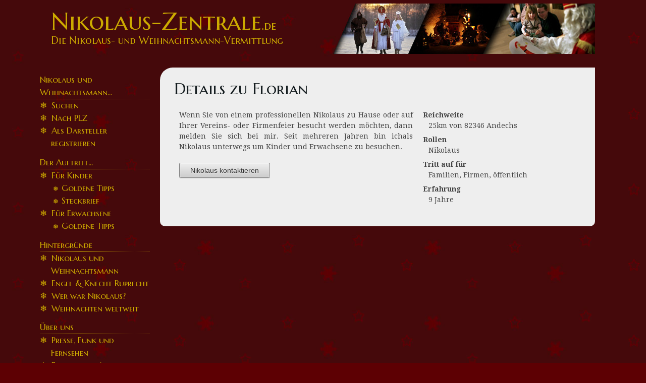

--- FILE ---
content_type: text/html; charset=UTF-8
request_url: https://nikolaus-zentrale.de/Nikolaus-Weihnachtsmann-Details/1629
body_size: 3715
content:
<!DOCTYPE html>
<html>
    <head>
        <meta http-equiv="Content-Type" content="text/html; charset=utf-8" />        <meta name="viewport" content="width=device-width, initial-scale=1.0" />
        <title>nikolaus-zentrale.de :: Nikolaus/Weihnachtsmann Details von Florian</title>
        <link href="/app/webroot/favicon.ico" type="image/x-icon" rel="icon" /><link href="/app/webroot/favicon.ico" type="image/x-icon" rel="shortcut icon" />
	<style type="text/css">@import url(https://fonts.googleapis.com/css?family=Marcellus+SC);</style>
	<style type="text/css">@import url(https://fonts.googleapis.com/css?family=Droid+Serif:400,400italic,700|Droid+Sans:700);</style>

	<link rel="stylesheet" type="text/css" href="/theme/NikolausDefault/css/yaml/core/base.css" />
	<link rel="stylesheet" type="text/css" href="/theme/NikolausDefault/css/yaml/navigation/hlist.css" />
	<link rel="stylesheet" type="text/css" href="/theme/NikolausDefault/css/yaml/forms/gray-theme.css" />
	<link rel="stylesheet" type="text/css" href="/theme/NikolausDefault/css/yaml/screen/typography.css" />
	<link rel="stylesheet" type="text/css" href="/theme/NikolausDefault/css/yaml/screen/screen-FULLPAGE-layout.css" />
	<link rel="stylesheet" type="text/css" href="/theme/NikolausDefault/css/yaml/print/print.css" />
	<link rel="stylesheet" type="text/css" href="/theme/NikolausDefault/css/layout.css?v=20131206" />
	<link rel="stylesheet" type="text/css" href="/css/../js/lightbox/css/lightbox.css" />
	<link rel="stylesheet" type="text/css" href="/css/font-awesome.css" />

	<script type="text/javascript" src="/js/jquery/jquery-1.10.2.js"></script>
	<script type="text/javascript" src="/js/jquery/jquery-migrate-1.2.1.js"></script>
	<script type="text/javascript" src="/js/underscore-min.js"></script>
	<script type="text/javascript" src="/js/lightbox/js/lightbox-2.6.min.js"></script>
        <!--[if lte IE 7]>
        <link rel="stylesheet" type="text/css" href="/theme/NikolausDefault/css/yaml/core/iehacks.css" />        <![endif]-->

        <!--[if lt IE 9]>
        <script type="text/javascript" src="/theme/NikolausDefault/js/html5shiv/html5shiv.js"></script>        <![endif]-->
        
        <script>
            (function (i, s, o, g, r, a, m) {
                i['GoogleAnalyticsObject'] = r;
                i[r] = i[r] || function () {
                    (i[r].q = i[r].q || []).push(arguments)
                }, i[r].l = 1 * new Date();
                a = s.createElement(o),
                        m = s.getElementsByTagName(o)[0];
                a.async = 1;
                a.src = g;
                m.parentNode.insertBefore(a, m)
            })(window, document, 'script', 'https://www.google-analytics.com/analytics.js', 'ga');

            ga('create', 'UA-88396595-1', 'auto');
            ga('send', 'pageview');

        </script>
    </head>

    <body>
        <ul class="ym-skiplinks">
            <li><a class="ym-skip" href="#nav">Skip to navigation (Press Enter)</a></li>
            <li><a class="ym-skip" href="#main">Skip to main content (Press Enter)</a></li>
        </ul>

        <header>
            <div class="ym-wrapper">
                <div class="ym-wbox">
                    <a href="/">
                        <h1>Nikolaus-Zentrale<span style="font-size: 0.5em">.de</span></h1>
                        <span class="subtitle">Die Nikolaus- und Weihnachtsmann-Vermittlung</span>
                    </a>
                </div>
            </div>
        </header>
        <main>
            <div class="ym-wrapper">
                <div class="ym-wbox">
                    <section class="ym-grid linearize-level-1">
                        <aside class="ym-g20 ym-gl navigation">
                            <div class="ym-gbox-left ym-clearfix">
                                <div class="menu-side"><ul><li class=" menu_heading"><span>Nikolaus und Weihnachtsmann...</span></li><li class=""><a href="/Nikolaus-Weihnachtsmann-Suche" target="">Suchen</a></li><li class=""><a href="/Nikolaus-Weihnachtsmann-nach-PLZ" target="">Nach PLZ</a></li><li class=""><a href="/Nikolaus-Weihnachtsmann-Registrieren" target="">Als Darsteller registrieren</a></li><li class=" menu_heading"><span>Der Auftritt...</span></li><li class=""><a href="/pages/display/erlebnis_fuer_kinder" target="">Für Kinder</a></li><ul><li class=""><a href="/pages/display/goldene_tipps" target="">Goldene Tipps</a></li><li class=""><a href="/users/profile/steckbrief" target="">Steckbrief</a></li></ul><li class=""><a href="/pages/display/fuer_erwachsene" target="">Für Erwachsene</a></li><ul><li class=""><a href="/pages/display/goldene_tipps_weihnachtsfeier" target="">Goldene Tipps</a></li></ul><li class=" menu_heading"><span>Hintergründe</span></li><li class=""><a href="/pages/display/nikolaus_und_weihnachtsmann" target="">Nikolaus und Weihnachtsmann</a></li><li class=""><a href="/pages/display/engel_und_knecht-ruprecht" target="">Engel & Knecht Ruprecht</a></li><li class=""><a href="/pages/display/wer_war_der_hl_nikolaus" target="">Wer war Nikolaus?</a></li><li class=""><a href="/pages/display/weihnachten_weltweit" target="">Weihnachten weltweit</a></li><li class=" menu_heading"><span>Über uns</span></li><li class=""><a href="/pages/display/presse_funk_fernsehen" target="">Presse, Funk und Fernsehen</a></li><li class=""><a href="/pages/display/fragen_und_antworten" target="">Fragen und Antworten</a></li><li class=""><a href="/pages/display/buchtipps" target="">Buchtipps</a></li></ul></div> 
                                <div class="menu-side">
    <ul>
                                    <li><a href="/anmelden">anmelden</a></li>
        
    </ul>
</div>
								<br>
								<iframe src="https://rcm-eu.amazon-adsystem.com/e/cm?o=3&p=12&l=ez&f=ifr&linkID=f2ae9921eb326c3f98de319b94734818&t=kalorien0a-21&tracking_id=kalorien0a-21" 
								width="200" height="300" scrolling="no" border="0" marginwidth="0" style="border:none;" frameborder="0">
								</iframe>
                            </div>
                        </aside>
                        <article class="ym-g80 ym-gr content">                             <div class="ym-gbox-right ym-clearfix" id="main_content">
							<!--<p class="box error" id="message_6189ac4209e07" style="opacity: 1;">		
								WICHTIGE MELDUNG: aktuell gibt es technische Probleme, sodass die Kontaktaufnahme nicht mehr 									funktioniert. Die Lösung des Problems wird einige Zeit in Anspruch nehmen. Bitte haben Sie 										Verständnis dafür!
							</p>-->
							
                                                                                                <h2>Details zu Florian</h2>
<div class="ym-grid">
    <div class="ym-g30 ym-gl">
        <div class="ym-cbox">
                                            </div>
    </div>
    <div class="ym-g60 ym-gl">
        <div class="ym-cbox">
                            <p>
                    Wenn Sie von einem professionellen Nikolaus zu Hause oder auf Ihrer Vereins- oder Firmenfeier besucht werden möchten, dann melden Sie sich bei mir. Seit mehreren Jahren bin ichals Nikolaus unterwegs um Kinder und Erwachsene zu besuchen.                </p>
                        <a href="/Nikolaus-Weihnachtsmann-Kontakt/1629" class="button ym-small">Nikolaus kontaktieren</a>            <br><br>
        </div>
    </div>
    <div class="ym-g100 ym-gl">
        <div class="ym-cbox">
            <dl>
                <dt>Reichweite</dt>
                <dd>25km von 82346 Andechs</dd>
                                    <dt>Rollen</dt>
                    <dd>Nikolaus</dd>
                                                    <dt>Tritt auf für</dt>
                    <dd>Familien, Firmen, öffentlich</dd>
                                                                                    <dt>Erfahrung</dt>
                    <dd>9&nbsp;Jahre</dd>
                            </dl>
            <div class="santa-comments">
                <img src="/img/ajax-loader-55.gif" alt="" />            </div>
        </div>
    </div>
</div>
<script type="text/template" id="santa-comments-template">
    <% if(comments.length > 0){ %>
    <h4>Kommentare (<%= comments.length %>)</h4>
    <table>
    <% for(var i in comments){ %>
    <tr class="santa-comment" <%= (i > 1 ? 'style="display: none;"' : '') %>>
    <td>
    <%= _.template($('#santa-hats-template').html(), {name: 'Gesamteindruck', 'poll': comments[i].SantaPoll.rating_general}) %>
    <div><%= comments[i].SantaPoll.comment %></div>
    <small>am <%= comments[i].SantaPoll.created.replace(/^(([0-9]{4})-([0-9]{2})-([0-9]{2}))(.*)$/, '$4.$3.$2') %> von <%= comments[i].Conversation.User.firstname %></small>
    </td>
    </tr>
    <% } // endfor %>
    </table>
    <% if(comments.length > 2) { %>
    <div class="button unhide-comments">Alle <%= comments.length %> Kommentare anzeigen</div>
    <% } //endif %>
    <% } // endif %>
</script>
<script type="text/template" id="santa-hats-template">
    <% poll = (Math.round((parseFloat(poll) * 2)) / 2).toFixed(1) %>
    <div class="santa-hat-rating" title="<%= ((poll > 0) ? "Bewertung " + name + ": " + poll.toString().replace(/\./, ',') : "noch keine Bewertung vorhanden") %>">
        <% for(var i = 1; i <= 6; i++){ %>
            <% if(i <= poll){ %>
                <div class="santa-hat active"></div>
            <% } else if(i -0.5 == poll) { %>
                <div class="santa-hat half-active"></div>
            <% } else { %>
                <div class="santa-hat"></div>
            <% } // endif %>
        <% } //endfor %>
    </div>
</script><script type="text/javascript">
    var loadCommentsUrl = "/santa_polls/comments/1629";
    $(document).ready(function () {
        var printComments = function (data, textStatus, jqXHR) {
            var comments = _.template($('#santa-comments-template').html(), {comments: data});
            $('.santa-comments').html(comments);
        };
        $('.poll-container').each(function () {
            var hats = _.template($('#santa-hats-template').html(), {
                name: $(this).data('poll-name'),
                poll: $(this).data('poll-value')
            });
            $(this).html(hats);
        });
        $.ajax({
            url: loadCommentsUrl + '.json',
            success: printComments,
            error: function (jqXHR, textStatus, errorThrown) {
                $('.santa-comments').remove();
            }
        });
        $('.santa-comments').delegate('.unhide-comments', 'click', function () {
            $(this).closest('.santa-comments').find('.santa-comment:hidden').show();
            $(this).remove();
        });
    });
</script>                            </div>
                        </article>

                    </section>
                </div>
            </div>
        </main>
        <footer>
            <div class="ym-wrapper">
                <div class="ym-wbox">

                    ©2026 nikolaus-zentrale.de
                    <div class="menu-footer"><ul><li class=""><a href="/Nachricht" target="">Kontakt</a></li><li class=""><a href="/Impressum" target="">Impressum</a></li><li class=""><a href="/AGB" target="">AGB</a></li><li class=""><a href="/pages/display/partner" target="">Partner</a></li><li class=""><a href="/pages/display/datenschutz_erklaerung" target="">Datenschutz</a></li></ul></div> 

                    <script async src="//pagead2.googlesyndication.com/pagead/js/adsbygoogle.js">
                    </script>
                    <ins class="adsbygoogle"
                         style="display:inline-block;width:100%;height:200px"
                         data-ad-client="ca-pub-6163957527759266"
                         data-ad-slot="2821132639"></ins>
                    <script>
                    (adsbygoogle = window.adsbygoogle || []).push({});
                    </script>
                </div>
            </div>
        </footer>

        <!-- full skip link functionality in webkit browsers -->
        
	<script type="text/javascript" src="/theme/NikolausDefault/js/yaml/core/js/yaml-focusfix.js"></script>
            </body>
</html>

--- FILE ---
content_type: text/html; charset=utf-8
request_url: https://www.google.com/recaptcha/api2/aframe
body_size: 268
content:
<!DOCTYPE HTML><html><head><meta http-equiv="content-type" content="text/html; charset=UTF-8"></head><body><script nonce="ZQfd5TKBvDGAAQaFsLMrIw">/** Anti-fraud and anti-abuse applications only. See google.com/recaptcha */ try{var clients={'sodar':'https://pagead2.googlesyndication.com/pagead/sodar?'};window.addEventListener("message",function(a){try{if(a.source===window.parent){var b=JSON.parse(a.data);var c=clients[b['id']];if(c){var d=document.createElement('img');d.src=c+b['params']+'&rc='+(localStorage.getItem("rc::a")?sessionStorage.getItem("rc::b"):"");window.document.body.appendChild(d);sessionStorage.setItem("rc::e",parseInt(sessionStorage.getItem("rc::e")||0)+1);localStorage.setItem("rc::h",'1769257958366');}}}catch(b){}});window.parent.postMessage("_grecaptcha_ready", "*");}catch(b){}</script></body></html>

--- FILE ---
content_type: text/css; charset=UTF-8
request_url: https://nikolaus-zentrale.de/theme/NikolausDefault/css/layout.css?v=20131206
body_size: 2480
content:
/* 
    Document   : layout
    Created on : 28.08.2013, 09:00:50
    Author     : c_rudde
    Description:
        Site specific layout for nikolaus-zentrale.de
*/

/* Header */

.cake-sql-log{
    background-color: #fff;
}

body, header{
    background: url(../img/layout/header_bg.jpg) top left repeat #5d0003;
}
header .ym-wbox{
    background: url(../img/layout/header_image.png) center right no-repeat transparent;
    margin-right: 1.5em;
}

header .subtitle{
    font-family: "Marcellus SC",Arial,Helvetica,sans-serif;
    font-size: 1.4em;
    color: #ca0;
}

header h1{
    font-family: "Marcellus SC",Arial,Helvetica,sans-serif;
    margin-bottom: 0.1em;
    color: #ca0;
}

h1,h2,h3,h4,h5,h6{
    font-family: "Marcellus SC",Arial,Helvetica,sans-serif;
}
h1 > a, h2 > a, h3 > a, h4 > a, h5 > a, h6 > a {
    color: #333 !important;
}

.privacy-container {
    width: 100%; 
    height: 115px;
    padding-top: 10px; 
    padding-right: 15px;
    padding-left: 15px;
    position: fixed;
    bottom: 0;
    left: 0;
    background: #ccc;
}

.privacy-container .button {
    font-weight: bolder;
}
/* Primäre horizontale Navigation
nav, nav .ym-hlist{
    background-color: #300;
}
.ym-hlist ul li{
    border-radius: 0.2em;
    border:1px solid #44090b;
    margin-right: 0.5em;
}
.ym-hlist ul li.active,
.ym-searchform .ym-searchbutton {
  background: none repeat scroll 0 0 rgba(255, 30, 0, 0.2);
}
.ym-hlist ul li a, .ym-hlist ul li strong {
  color: #CCAA00;
  padding: 0 0.75em;
}
.ym-hlist ul li a:focus, .ym-hlist ul li a:hover, .ym-hlist ul li a:active {
  background: none repeat scroll 0 0 rgba(255, 30, 0, 0.1);
  color: #CCAA00;
}

.ym-g30 {
    width: 30%;
}
.ym-g70 {
    width: 70%;
}
*/

a,
a:active,
a:hover{
    color: #ca0;
    background-color: transparent;
}
a:active,
a:hover{
    background-color: transparent;
    color: #FFFF73;
}
.content a,
.content a:active,
.content a:hover{
    color: #a70;
    background-color: transparent;
}

/* Sidemenu */
.menu-side ul{
    list-style-type: none;
    margin-left: 0;
}

.menu-side ul li{
    font-family: "Marcellus SC",Arial,Helvetica,sans-serif;
    font-size: 1.2em;
    margin-left: 0;
    
}

.menu-side ul li a,
.menu-side ul li a:hover,
.menu-side ul li a:active {
    color: #ca0;
    background-color: transparent;
}
.menu-side ul li.active a,
.menu-side ul li a:hover,
.menu-side ul li a:active {
    color: #FFFF73;
}
.menu-side ul li.menu_heading{
    color: #ca0;
    margin-left: -1.3em;
    margin-top: 0.75em;
    border-bottom: 1px dotted #ca0;    
}
.menu-side ul ul{
    margin-left: 1.5em;
    margin-bottom: 0;
}
.menu-side ul li a:before{
    content: '❄';
    position: relative;
    left: -1.3em;
    margin-right: -0.8em;
}
.menu-side ul ul li a:before{
    content: '❅';
    font-size:0.8em;
}

/*Footer Menü*/

div.menu-footer,
div.menu-footer ul,
div.menu-footer ul li{
    display: inline;
}

#main_content{
    background-color: #eee;
    -moz-border-top-left-radius: 25px;
    border-top-left-radius: 25px;
    -moz-border-bottom-left-radius: 10px;
    border-bottom-left-radius: 10px;
    -moz-border-bottom-right-radius: 10px;
    border-bottom-right-radius: 10px;
    padding: 1.5em 2em;
}
#main_content p{
    text-align: justify;
}

/* Formular-Ergänzungen */
.ym-form p{
    margin: 0.5em 0 0.5em 0.5em;
    /* width: 70%; */
}
#SantaGetMapPointsForm.ym-form p {
    margin: 0 1em;
    width: auto;
}
.ym-form input[type="submit"],
.ym-form input[type="button"]{
    width: auto;
}

.ym-form div.datetime select,
.ym-form div.date select {
    display: inline-block;
}
.ym-form div.datetime select[name$="[hour]"],
.ym-form div.datetime select[name$="[min]"],
.ym-form div.date select[name$="[day]"],
.ym-form div.datetime select[name$="[day]"] {
    width: 50px;
}
.ym-form div.date select[name$="[year]"],
.ym-form div.datetime select[name$="[year]"] {
    width: 70px;
}
.ym-form div.date select[name$="[month]"],
.ym-form div.datetime select[name$="[month]"] {
    width: auto;
}

.ym-form .ym-fbox.number input,
.ym-form .ym-fbox.select select {
    width: 10em;
    display: inline-block;
}
.ym-form .required label:after {
    color: #a00;
    content: " *"
}
.ym-form div.type-datetime{
    margin-left: 1em;
}

/*Nikolaus Suche*/
.stepcount{
    font-size: 2em;
    color: #5d0003;
    font-weight: bold;
    display: inline-block;
    margin-bottom: -6px;
}

.button {
    display: inline-block;
    white-space: nowrap;
    background-image: -webkit-gradient(linear, left top, left bottom, color-stop(0%, #eeeeee), color-stop(100%, #cccccc));
    background-image: -webkit-linear-gradient(top, #eeeeee, #cccccc);
    background-image: -moz-linear-gradient(top, #eeeeee, #cccccc);
    background-image: -ms-linear-gradient(top, #eeeeee, #cccccc);
    background-image: linear-gradient(to bottom, #eeeeee,#cccccc);
    background-color: #eeeeee;
    filter: progid:DXImageTransform.Microsoft.Gradient(GradientType=0, startColorstr='#FFEEEEEE', endColorstr='#FFCCCCCC');
    zoom: 1;
    border: 1px solid #777;
    border-radius: .2em;
    -webkit-box-shadow: 0 0 1px 1px rgba(255, 255, 255, 0.8) inset, 0 1px 0 rgba(0, 0, 0, 0.15);
    box-shadow: 0 0 1px 1px rgba(255, 255, 255, 0.8) inset, 0 1px 0 rgba(0, 0, 0, 0.15);
    color: #333 !important;
    cursor: pointer;
    font: normal 1em/2em Arial, Helvetica;
    margin: 0 0.75em 0 0;
    padding: 0 1.5em;
    overflow: visible;
    /* removes extra side spacing in IE */
    text-decoration: none !important;
    text-shadow: 0 1px 0 rgba(255, 255, 255, 0.8);
}
.button:hover {
    background-image: -webkit-gradient(linear, left top, left bottom, color-stop(0%, #fafafa), color-stop(100%, #dddddd));
    background-image: -webkit-linear-gradient(top, #fafafa, #dddddd);
    background-image: -moz-linear-gradient(top, #fafafa, #dddddd);
    background-image: -ms-linear-gradient(top, #fafafa, #dddddd);
    background-image: linear-gradient(to bottom, #fafafa,#dddddd);
    background-color: #fafafa;
    filter: progid:DXImageTransform.Microsoft.Gradient(GradientType=0, startColorstr='#FFFAFAFA', endColorstr='#FFDDDDDD');
    zoom: 1;
}
.button:active {
    -webkit-box-shadow: inset 2px 2px 3px rgba(0, 0, 0, 0.2);
    box-shadow: inset 2px 2px 3px rgba(0, 0, 0, 0.2);
    background-image: -webkit-gradient(linear, left top, left bottom, color-stop(0%, #cccccc), color-stop(100%, #bbbbbb));
    background-image: -webkit-linear-gradient(top, #cccccc, #bbbbbb);
    background-image: -moz-linear-gradient(top, #cccccc, #bbbbbb);
    background-image: -ms-linear-gradient(top, #cccccc, #bbbbbb);
    background-image: linear-gradient(to bottom, #cccccc,#bbbbbb);
    background-color: #cccccc;
    filter: progid:DXImageTransform.Microsoft.Gradient(GradientType=0, startColorstr='#FFCCCCCC', endColorstr='#FFBBBBBB');
    zoom: 1;
    position: relative;
    top: 1px;
}
.button:focus {
    outline: 0;
    background: #fafafa;
}

.align_left {
    text-align: left;
}
.align_right {
    text-align: right;
}

.float_left {
    float: left;
}
.float_right {
    float: right;
}
#nav .ym-hlist {
    width: auto;
}

.error,
.ym-form .ym-fbox.error {
    /* background-color: #eecccc; */
}
.error label {
    color: #000;
}
.error .error-message {
    color: #a00;
    font-style: italic;
    /* margin-bottom: 0.3em !important; */
}

#flashMessage {
    background-color: #FFFF73;
    border-radius: 0.3em;
    border-width: 1px;
    border-style: solid;
    border-color: #888;
    border-color: rgba(0, 0, 0, 0.3);
    -webkit-box-shadow: inset 1px 1px 3px rgba(0, 0, 0, 0.2);
    box-shadow: inset 1px 1px 3px rgba(0, 0, 0, 0.2);
    color: #444;
    color: rgba(0, 0, 0, 0.8);
    padding: 1.42857em;
    margin: 0 0 1.5em 0;
}

/* Nikolaus-Suche */
#santas-table-container {
    background-color: #f4f4f4;
    padding: 10px 0 0 10px;
}
#santas-table-container h3 {
    margin: 0 0 10px 0;
}
#santas-table-container h4 {
    margin-bottom: 0.5em;
}
#santas-table-container .santa-entry {
    margin: 0 0.5em 0.5em 0;
    padding: 10px 0 0 10px;
    background-color: #fff;
    border: 1px solid #777;
    border-radius: .2em;
    -webkit-box-shadow: 0 0 1px 1px rgba(255, 255, 255, 0.8) inset, 0 1px 0 rgba(0, 0, 0, 0.15);
    box-shadow: 0 0 1px 1px rgba(255, 255, 255, 0.8) inset, 0 1px 0 rgba(0, 0, 0, 0.15);
    color: #333 !important;
}
#santas-table-container .santa-entry:hover {
    border-color: #aaa;
}
#santas-table-container .santa-entry p:last-of-type {
    margin-bottom: 10px;
}

dl dd {
    margin: 0 0 0.5em 0.8em;
}

footer{
    background-color: transparent;
    margin-left: 23%;
    color: #ccc;
}

.santa-hat-rating {
    height: 20px;
    width: 140px;
    padding: 0;
    display: inline-block;
}
.santa-hat-rating .santa-hat {
    width: 20px;
    height: 20px;
    margin: 0;
    background-image: url(/img/santas-hat-desaturated.png);
    background-position: center center;
    background-repeat: no-repeat;
    display: inline-block;
    cursor: pointer;
}
.santa-hat-rating .santa-hat.active {
    background-image: url(/img/santas-hat.png);
}
.santa-hat-rating .santa-hat.half-active {
    background-image: url(/img/santas-hat-half.png);
}
.santa_rating_box label {
    width: 30%;
    display: inline-block;
}
.santa_rating_box .error-message {
    margin-left: 30%;
}

.santa-polls table,
.santa-polls table tr th,
.santa-polls table tr td {
    border-top: none;
    border-bottom: none;
}
.santa-polls table tr th,
.santa-polls table tr td {
    line-height: 1em;
    padding: 0.2em 0.5em;
}

@media print {
    header,
    main section aside.navigation,
    .menu-side,
    .noprint,
    button.print-profile {
        display: none;
    }
    body,
    #main_content {
        background-color: #fff;
    }
    main section article.content {
        width: 100%;
    }
    footer {
        color: #333;
        margin-left: 3%;
    }
    a, a:visited, a:hover, a:active {
        color: black;
    }
}


--- FILE ---
content_type: text/plain
request_url: https://www.google-analytics.com/j/collect?v=1&_v=j102&a=1510915379&t=pageview&_s=1&dl=https%3A%2F%2Fnikolaus-zentrale.de%2FNikolaus-Weihnachtsmann-Details%2F1629&ul=en-us%40posix&dt=nikolaus-zentrale.de%20%3A%3A%20Nikolaus%2FWeihnachtsmann%20Details%20von%20Florian&sr=1280x720&vp=1280x720&_u=IEBAAEABAAAAACAAI~&jid=772932687&gjid=419110362&cid=464196561.1769257957&tid=UA-88396595-1&_gid=1537884583.1769257957&_r=1&_slc=1&z=1974975066
body_size: -452
content:
2,cG-MZVF9XCE8X